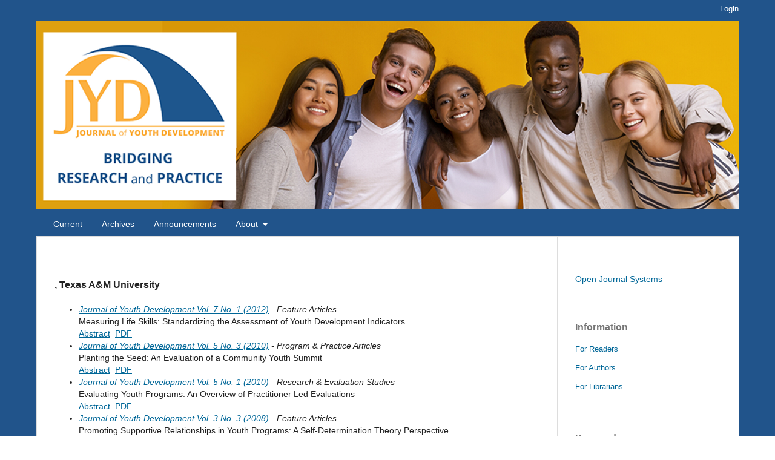

--- FILE ---
content_type: text/html; charset=utf-8
request_url: https://jyd.pitt.edu/ojs/jyd/search/authors/view?firstName=B.%20&middleName=Darlene&lastName=Locke&affiliation=Texas%20A%26M%20University&country=
body_size: 21367
content:
<!DOCTYPE html>
<html lang="en-US" xml:lang="en-US">
<head>
	<meta charset="utf-8">
	<meta name="viewport" content="width=device-width, initial-scale=1.0">
	<title>
		Author Details
							| Journal of Youth Development
			</title>

	
<meta name="generator" content="Open Journal Systems 3.3.0.13">
	<link rel="stylesheet" href="https://jyd.pitt.edu/ojs/jyd/$$$call$$$/page/page/css?name=stylesheet" type="text/css" /><link rel="stylesheet" href="https://jyd.pitt.edu/ojs/jyd/$$$call$$$/page/page/css?name=font" type="text/css" /><link rel="stylesheet" href="https://jyd.pitt.edu/ojs/lib/pkp/styles/fontawesome/fontawesome.css?v=3.3.0.13" type="text/css" /><link rel="stylesheet" href="https://jyd.pitt.edu/ojs/public/journals/1/styleSheet.css?d=2023-04-12+10%3A25%3A36" type="text/css" />
</head>
<body class="pkp_page_search pkp_op_authors has_site_logo" dir="ltr">

	<div class="pkp_structure_page">

				<header class="pkp_structure_head" id="headerNavigationContainer" role="banner">
						 <nav class="cmp_skip_to_content" aria-label="Jump to content links">
	<a href="#pkp_content_main">Skip to main content</a>
	<a href="#siteNav">Skip to main navigation menu</a>
		<a href="#pkp_content_footer">Skip to site footer</a>
</nav>

			<div class="pkp_head_wrapper">

				<div class="pkp_site_name_wrapper">
					<button class="pkp_site_nav_toggle">
						<span>Open Menu</span>
					</button>
										<div class="pkp_site_name">
																<a href="						https://jyd.pitt.edu/ojs/jyd/index
					" class="is_img">
							<img src="https://jyd.pitt.edu/ojs/public/journals/1/pageHeaderLogoImage_en_US.png" width="1160" height="310" alt="Journal of Youth Development" />
						</a>
										</div>
				</div>

				
				<nav class="pkp_site_nav_menu" aria-label="Site Navigation">
					<a id="siteNav"></a>
					<div class="pkp_navigation_primary_row">
						<div class="pkp_navigation_primary_wrapper">
																				<ul id="navigationPrimary" class="pkp_navigation_primary pkp_nav_list">
								<li class="">
				<a href="https://jyd.pitt.edu/ojs/jyd/issue/current">
					Current
				</a>
							</li>
								<li class="">
				<a href="https://jyd.pitt.edu/ojs/jyd/issue/archive">
					Archives
				</a>
							</li>
								<li class="">
				<a href="https://jyd.pitt.edu/ojs/jyd/announcement">
					Announcements
				</a>
							</li>
								<li class="">
				<a href="https://jyd.pitt.edu/ojs/jyd/about">
					About
				</a>
									<ul>
																					<li class="">
									<a href="https://jyd.pitt.edu/ojs/jyd/about">
										About the Journal
									</a>
								</li>
																												<li class="">
									<a href="https://jyd.pitt.edu/ojs/jyd/about/submissions">
										Submissions
									</a>
								</li>
																												<li class="">
									<a href="https://jyd.pitt.edu/ojs/jyd/about/editorialTeam">
										Editorial Team
									</a>
								</li>
																												<li class="">
									<a href="https://jyd.pitt.edu/ojs/jyd/about/privacy">
										Privacy Statement
									</a>
								</li>
																												<li class="">
									<a href="https://jyd.pitt.edu/ojs/jyd/about/contact">
										Contact
									</a>
								</li>
																		</ul>
							</li>
			</ul>

				

																				</div>
					</div>
					<div class="pkp_navigation_user_wrapper" id="navigationUserWrapper">
							<ul id="navigationUser" class="pkp_navigation_user pkp_nav_list">
								<li class="profile">
				<a href="https://jyd.pitt.edu/ojs/jyd/login">
					Login
				</a>
							</li>
										</ul>

					</div>
				</nav>
			</div><!-- .pkp_head_wrapper -->
		</header><!-- .pkp_structure_head -->

						<div class="pkp_structure_content has_sidebar">
			<div class="pkp_structure_main" role="main">
				<a id="pkp_content_main"></a>
<div id="authorDetails">
<h3>, Texas A&amp;M University</h3>
<ul>
									<li>

		<em><a href="https://jyd.pitt.edu/ojs/jyd/issue/view/13">Journal of Youth Development Vol. 7 No. 1 (2012)</a> - Feature Articles</em><br />
		Measuring Life Skills: Standardizing the Assessment of Youth Development Indicators<br/>
		<a href="https://jyd.pitt.edu/ojs/jyd/article/view/155" class="file">Abstract</a>
							&nbsp;<a href="https://jyd.pitt.edu/ojs/jyd/article/view/155/141" class="file">PDF</a>
					</li>
										<li>

		<em><a href="https://jyd.pitt.edu/ojs/jyd/issue/view/18">Journal of Youth Development Vol. 5 No. 3 (2010)</a> - Program  &amp; Practice Articles</em><br />
		Planting the Seed: An Evaluation of a Community Youth Summit<br/>
		<a href="https://jyd.pitt.edu/ojs/jyd/article/view/212" class="file">Abstract</a>
							&nbsp;<a href="https://jyd.pitt.edu/ojs/jyd/article/view/212/198" class="file">PDF</a>
					</li>
										<li>

		<em><a href="https://jyd.pitt.edu/ojs/jyd/issue/view/20">Journal of Youth Development Vol. 5 No. 1 (2010)</a> - Research &amp; Evaluation Studies</em><br />
		Evaluating Youth Programs: An Overview of Practitioner Led Evaluations<br/>
		<a href="https://jyd.pitt.edu/ojs/jyd/article/view/236" class="file">Abstract</a>
							&nbsp;<a href="https://jyd.pitt.edu/ojs/jyd/article/view/236/222" class="file">PDF</a>
					</li>
										<li>

		<em><a href="https://jyd.pitt.edu/ojs/jyd/issue/view/25">Journal of Youth Development Vol. 3 No. 3 (2008)</a> - Feature Articles</em><br />
		Promoting Supportive Relationships in Youth Programs: A Self-Determination Theory Perspective<br/>
		<a href="https://jyd.pitt.edu/ojs/jyd/article/view/287" class="file">Abstract</a>
							&nbsp;<a href="https://jyd.pitt.edu/ojs/jyd/article/view/287/273" class="file">PDF</a>
					</li>
										<li>

		<em><a href="https://jyd.pitt.edu/ojs/jyd/issue/view/29">Journal of Youth Development Vol. 2 No. 2 (2007)</a> - Research &amp; Evaluation Studies</em><br />
		Analysis of Minority Participation in Texas’ East Region 4-H and Youth Development Program in Relationship to Leadership, Marketing, and Educational Opportunities<br/>
		<a href="https://jyd.pitt.edu/ojs/jyd/article/view/355" class="file">Abstract</a>
							&nbsp;<a href="https://jyd.pitt.edu/ojs/jyd/article/view/355/341" class="file">PDF</a>
					</li>
										<li>

		<em><a href="https://jyd.pitt.edu/ojs/jyd/issue/view/30">Journal of Youth Development Vol. 2 No. 1 (2007)</a> - Feature Articles</em><br />
		Service-Learning and Leadership Life Skills: An Experimental Study <br/>
		<a href="https://jyd.pitt.edu/ojs/jyd/article/view/360" class="file">Abstract</a>
							&nbsp;<a href="https://jyd.pitt.edu/ojs/jyd/article/view/360/346" class="file">PDF</a>
					</li>
										<li>

		<em><a href="https://jyd.pitt.edu/ojs/jyd/issue/view/37">Journal of Youth Development Vol. 11 No. 3 (2016)</a> - Research &amp; Evaluation Studies</em><br />
		Monitoring Structured Experiences during Youth Programs: Development of Brief Measures of Perceived Value and Engagement<br/>
		<a href="https://jyd.pitt.edu/ojs/jyd/article/view/469" class="file">Abstract</a>
							&nbsp;<a href="https://jyd.pitt.edu/ojs/jyd/article/view/469/449" class="file">PDF</a>
					</li>
										<li>

		<em><a href="https://jyd.pitt.edu/ojs/jyd/issue/view/42">Journal of Youth Development Vol. 13 No. 1-2 (2018): Special Issue on Camp Experience</a> - Feature Articles</em><br />
		Does Theming Camp Experiences Lead to Greater Quality, Satisfaction, and Promotion?<br/>
		<a href="https://jyd.pitt.edu/ojs/jyd/article/view/181301FA12" class="file">Abstract</a>
							&nbsp;<a href="https://jyd.pitt.edu/ojs/jyd/article/view/181301FA12/584" class="file">PDF</a>
					</li>
										<li>

		<em><a href="https://jyd.pitt.edu/ojs/jyd/issue/view/46">Journal of Youth Development Vol. 14 No. 2 (2019): Special Issue on Immigrant, Refugee, and Border Youth</a> - Program  &amp; Practice Articles</em><br />
		Cultural Immersion Camps and Development of Ethnic Identity in Asian American Youth<br/>
		<a href="https://jyd.pitt.edu/ojs/jyd/article/view/19-14-02-PA-03" class="file">Abstract</a>
							&nbsp;<a href="https://jyd.pitt.edu/ojs/jyd/article/view/19-14-02-PA-03/822" class="file">PDF</a>
					</li>
										<li>

		<em><a href="https://jyd.pitt.edu/ojs/jyd/issue/view/46">Journal of Youth Development Vol. 14 No. 2 (2019): Special Issue on Immigrant, Refugee, and Border Youth</a> - Feature Articles</em><br />
		Christian Faith in the Immigration and Acculturation Experiences of Filipino American Youth<br/>
		<a href="https://jyd.pitt.edu/ojs/jyd/article/view/19-14-02-FA-07" class="file">Abstract</a>
							&nbsp;<a href="https://jyd.pitt.edu/ojs/jyd/article/view/19-14-02-FA-07/819" class="file">PDF</a>
					</li>
										<li>

		<em><a href="https://jyd.pitt.edu/ojs/jyd/issue/view/59">Journal of Youth Development Vol. 17 No. 1 (2022)</a> - Program  &amp; Practice Articles</em><br />
		Experience Journey Map: A New Experience Design Tool for Structuring Youth Activities<br/>
		<a href="https://jyd.pitt.edu/ojs/jyd/article/view/221701PA2" class="file">Abstract</a>
							&nbsp;<a href="https://jyd.pitt.edu/ojs/jyd/article/view/221701PA2/1453" class="file">PDF</a>
					</li>
										<li>

		<em><a href="https://jyd.pitt.edu/ojs/jyd/issue/view/59">Journal of Youth Development Vol. 17 No. 1 (2022)</a> - Feature Articles</em><br />
		Enriching Intentional Youth Program Experiences Through Preflection, Action, and Reflection<br/>
		<a href="https://jyd.pitt.edu/ojs/jyd/article/view/221701FA4" class="file">Abstract</a>
							&nbsp;<a href="https://jyd.pitt.edu/ojs/jyd/article/view/221701FA4/1450" class="file">PDF</a>
					</li>
										<li>

		<em><a href="https://jyd.pitt.edu/ojs/jyd/issue/view/4">Journal of Youth Development Vol. 9 No. 3 (2014)</a> - Feature Articles</em><br />
		The Career Maturity of 4-H Healthy Lifestyles Program Participants<br/>
		<a href="https://jyd.pitt.edu/ojs/jyd/article/view/48" class="file">Abstract</a>
							&nbsp;<a href="https://jyd.pitt.edu/ojs/jyd/article/view/48/34" class="file">PDF</a>
					</li>
										<li>

		<em><a href="https://jyd.pitt.edu/ojs/jyd/issue/view/7">Journal of Youth Development Vol. 8 No. 3 (2013)</a> - Research &amp; Evaluation Studies</em><br />
		The Impact of Parental Involvement on a Structured Youth Program Experience: A Qualitative Inquiry  <br/>
		<a href="https://jyd.pitt.edu/ojs/jyd/article/view/88" class="file">Abstract</a>
							&nbsp;<a href="https://jyd.pitt.edu/ojs/jyd/article/view/88/74" class="file">PDF</a>
					</li>
										<li>

		<em><a href="https://jyd.pitt.edu/ojs/jyd/issue/view/8">Journal of Youth Development Vol. 8 No. 2 (2013)</a> - Program  &amp; Practice Articles</em><br />
		Social Justice and Civic Engagement through Participation in a Youth Health Leadership Program <br/>
		<a href="https://jyd.pitt.edu/ojs/jyd/article/view/97" class="file">Abstract</a>
							&nbsp;<a href="https://jyd.pitt.edu/ojs/jyd/article/view/97/83" class="file">PDF</a>
					</li>
										<li>

		<em><a href="https://jyd.pitt.edu/ojs/jyd/issue/view/10">Journal of Youth Development Vol. 7 No. 4 (2012)</a> - Feature Articles</em><br />
		Youth Voice: Developing Future Leaders  <br/>
		<a href="https://jyd.pitt.edu/ojs/jyd/article/view/116" class="file">Abstract</a>
							&nbsp;<a href="https://jyd.pitt.edu/ojs/jyd/article/view/116/102" class="file">PDF</a>
					</li>
										<li>

		<em><a href="https://jyd.pitt.edu/ojs/jyd/issue/view/45">Journal of Youth Development Vol. 14 No. 1 (2019)</a> - Research &amp; Evaluation Studies</em><br />
		Theming, Co-Creation, and Quality of Structured Experiences at Camp<br/>
		<a href="https://jyd.pitt.edu/ojs/jyd/article/view/19-14-01-RES-02" class="file">Abstract</a>
							&nbsp;<a href="https://jyd.pitt.edu/ojs/jyd/article/view/19-14-01-RES-02/775" class="file">PDF</a>
					</li>
										<li>

		<em><a href="https://jyd.pitt.edu/ojs/jyd/issue/view/48">Journal of Youth Development Vol. 14 No. 4 (2019)</a> - Feature Articles</em><br />
		Using Experience Industry Strategies to Increase Quality of Youth Program Experiences<br/>
		<a href="https://jyd.pitt.edu/ojs/jyd/article/view/19-14-04-FA-3" class="file">Abstract</a>
							&nbsp;<a href="https://jyd.pitt.edu/ojs/jyd/article/view/19-14-04-FA-3/947" class="file">PDF</a>
					</li>
										<li>

		<em><a href="https://jyd.pitt.edu/ojs/jyd/issue/view/25">Journal of Youth Development Vol. 3 No. 3 (2008)</a> - Research &amp; Evaluation Studies</em><br />
		Do Higher Levels of 4-H Leadership Affect Emotional Intelligence?<br/>
		<a href="https://jyd.pitt.edu/ojs/jyd/article/view/298" class="file">Abstract</a>
							&nbsp;<a href="https://jyd.pitt.edu/ojs/jyd/article/view/298/284" class="file">PDF</a>
					</li>
										<li>

		<em><a href="https://jyd.pitt.edu/ojs/jyd/issue/view/58">Journal of Youth Development Vol. 16 No. 5 (2021)</a> - Feature Articles</em><br />
		Cultivating Youth Affinity for College Within the Context of Campus-Based Summer Camps<br/>
		<a href="https://jyd.pitt.edu/ojs/jyd/article/view/21-16-05-FA-3" class="file">Abstract</a>
							&nbsp;<a href="https://jyd.pitt.edu/ojs/jyd/article/view/21-16-05-FA-3/1400" class="file">PDF</a>
					</li>
										<li>

		<em><a href="https://jyd.pitt.edu/ojs/jyd/issue/view/53">Journal of Youth Development Vol. 15 No. 5 (2020)</a> - Program  &amp; Practice Articles</em><br />
		Mindful Learning Experiences Through Structured Reflections During a Youth Travel-Abroad Program<br/>
		<a href="https://jyd.pitt.edu/ojs/jyd/article/view/20-15-5-PA-06" class="file">Abstract</a>
							&nbsp;<a href="https://jyd.pitt.edu/ojs/jyd/article/view/20-15-5-PA-06/1131" class="file">PDF</a>
					</li>
	</ul>
</div>
	</div><!-- pkp_structure_main -->

									<div class="pkp_structure_sidebar left" role="complementary" aria-label="Sidebar">
				 
<div class="pkp_block block_developed_by">
	<h2 class="pkp_screen_reader">
		Developed By
	</h2>

	<div class="content">
		<a href="http://pkp.sfu.ca/ojs/">
			Open Journal Systems
		</a>
	</div>
</div>
<div class="pkp_block block_information">
	<h2 class="title">Information</h2>
	<div class="content">
		<ul>
							<li>
					<a href="https://jyd.pitt.edu/ojs/jyd/information/readers">
						For Readers
					</a>
				</li>
										<li>
					<a href="https://jyd.pitt.edu/ojs/jyd/information/authors">
						For Authors
					</a>
				</li>
										<li>
					<a href="https://jyd.pitt.edu/ojs/jyd/information/librarians">
						For Librarians
					</a>
				</li>
					</ul>
	</div>
</div>
<div class="pkp_block block_Keywordcloud">
	<span class="title">Keywords</span>
	<div class="content" id='wordcloud'></div>

	<script>
	function randomColor() {
		var cores = ['#1f77b4', '#ff7f0e', '#2ca02c', '#d62728', '#9467bd', '#8c564b', '#e377c2', '#7f7f7f', '#bcbd22', '#17becf'];
		return cores[Math.floor(Math.random()*cores.length)];
	}

	document.addEventListener("DOMContentLoaded", function() {
		var keywords = [{"text":"positive youth development","size":52},{"text":"youth development","size":48},{"text":"4-H","size":24},{"text":"program evaluation","size":14},{"text":"after-school","size":13},{"text":"professional development","size":13},{"text":"out-of-school time","size":12},{"text":"adolescence","size":11},{"text":"camp","size":10},{"text":"youth","size":10},{"text":"evaluation","size":10},{"text":"equity","size":9},{"text":"youth leadership","size":8},{"text":"summer camp","size":8},{"text":"youth engagement","size":8},{"text":"youth programs","size":8},{"text":"youth voice","size":7},{"text":"inclusion","size":6},{"text":"civic engagement","size":6},{"text":"health","size":6},{"text":"youth workers","size":6},{"text":"physical activity","size":6},{"text":"immigrant","size":6},{"text":"youth\u2013adult partnerships","size":6},{"text":"engagement","size":5},{"text":"community","size":5},{"text":"youth mentoring","size":5},{"text":"STEM","size":5},{"text":"diversity","size":5},{"text":"youth work","size":4},{"text":"resilience","size":4},{"text":"at-risk youth","size":4},{"text":"policy","size":4},{"text":"after-school programs","size":4},{"text":"social justice","size":4},{"text":"program quality","size":4},{"text":"mindfulness","size":4},{"text":"leadership","size":4},{"text":"international positive youth development","size":4},{"text":"staff development","size":4},{"text":"education","size":4},{"text":"workforce","size":4},{"text":"after-school program","size":4},{"text":"sustainability","size":3},{"text":"prevention","size":3},{"text":"social justice youth development","size":3},{"text":"access","size":3},{"text":"qualitative methods","size":3},{"text":"college readiness","size":3},{"text":"volunteerism","size":3}];
		var totalWeight = 0;
		var width = 300;
		var height = 200;
		var transitionDuration = 200;	
		var length_keywords = keywords.length;
		var layout = d3.layout.cloud();

		layout.size([width, height])
			.words(keywords)
			.fontSize(function(d)
			{
				return fontSize(+d.size);
			})
			.on('end', draw);
		
		var svg = d3.select("#wordcloud").append("svg")
			.attr("viewBox", "0 0 " + width + " " + height)	
			.attr("width", '100%');		
		
		function update() {
			var words = layout.words();
			fontSize = d3.scaleLinear().range([16, 34]);
			if (words.length) {
				fontSize.domain([+words[words.length - 1].size || 1, +words[0].size]);
			}
		}
		
		keywords.forEach(function(item,index){totalWeight += item.size;});

		update();

		function draw(words, bounds) {
			var w = layout.size()[0],
                h = layout.size()[1];

			scaling = bounds
                ? Math.min(
                      w / Math.abs(bounds[1].x - w / 2),
                      w / Math.abs(bounds[0].x - w / 2),
                      h / Math.abs(bounds[1].y - h / 2),
                      h / Math.abs(bounds[0].y - h / 2),
                  ) / 2
                : 1;

			svg
			.append("g")
			.attr(
                "transform",
                "translate(" + [w >> 1, h >> 1] + ")scale(" + scaling + ")",
            )
			.selectAll("text")
				.data(words)
			.enter().append("text")
				.style("font-size", function(d) { return d.size + "px"; })
				.style("font-family", 'serif')
				.style("fill", randomColor)
				.style('cursor', 'pointer')
				.style('opacity', 0.7)
				.attr('class', 'keyword')
				.attr("text-anchor", "middle")
				.attr("transform", function(d) {
					return "translate(" + [d.x, d.y] + ")rotate(" + d.rotate + ")";
				}) 
				.text(function(d) { return d.text; })
				.on("click", function(d, i){
					window.location = "https://jyd.pitt.edu/ojs/jyd/search?query=QUERY_SLUG".replace(/QUERY_SLUG/, encodeURIComponent(''+d.text+''));
				})
				.on("mouseover", function(d, i) {
					d3.select(this).transition()
						.duration(transitionDuration)
						.style('font-size',function(d) { return (d.size + 3) + "px"; })
						.style('opacity', 1);
				})
				.on("mouseout", function(d, i) {
					d3.select(this).transition()
						.duration(transitionDuration)
						.style('font-size',function(d) { return d.size + "px"; })
						.style('opacity', 0.7);
				})
				.on('resize', function() { update() });
		}

		layout.start();

	});

	</script>
</div>
			</div><!-- pkp_sidebar.left -->
			</div><!-- pkp_structure_content -->

<div class="pkp_structure_footer_wrapper" role="contentinfo">
	<a id="pkp_content_footer"></a>

	<div class="pkp_structure_footer">

		
		<div class="pkp_brand_footer" role="complementary">
			<a href="https://jyd.pitt.edu/ojs/jyd/about/aboutThisPublishingSystem">
				<img alt="More information about the publishing system, Platform and Workflow by OJS/PKP." src="https://jyd.pitt.edu/ojs/templates/images/ojs_brand.png">
			</a>
		</div>
	</div>
</div><!-- pkp_structure_footer_wrapper -->

</div><!-- pkp_structure_page -->

<script src="https://jyd.pitt.edu/ojs/lib/pkp/lib/vendor/components/jquery/jquery.min.js?v=3.3.0.13" type="text/javascript"></script><script src="https://jyd.pitt.edu/ojs/lib/pkp/lib/vendor/components/jqueryui/jquery-ui.min.js?v=3.3.0.13" type="text/javascript"></script><script src="https://jyd.pitt.edu/ojs/plugins/themes/default/js/lib/popper/popper.js?v=3.3.0.13" type="text/javascript"></script><script src="https://jyd.pitt.edu/ojs/plugins/themes/default/js/lib/bootstrap/util.js?v=3.3.0.13" type="text/javascript"></script><script src="https://jyd.pitt.edu/ojs/plugins/themes/default/js/lib/bootstrap/dropdown.js?v=3.3.0.13" type="text/javascript"></script><script src="https://jyd.pitt.edu/ojs/plugins/themes/default/js/main.js?v=3.3.0.13" type="text/javascript"></script><script src="https://d3js.org/d3.v4.js?v=3.3.0.13" type="text/javascript"></script><script src="https://cdn.jsdelivr.net/gh/holtzy/D3-graph-gallery@master/LIB/d3.layout.cloud.js?v=3.3.0.13" type="text/javascript"></script><script type="text/javascript">
(function (w, d, s, l, i) { w[l] = w[l] || []; var f = d.getElementsByTagName(s)[0],
j = d.createElement(s), dl = l != 'dataLayer' ? '&l=' + l : ''; j.async = true; 
j.src = 'https://www.googletagmanager.com/gtag/js?id=' + i + dl; f.parentNode.insertBefore(j, f); 
function gtag(){dataLayer.push(arguments)}; gtag('js', new Date()); gtag('config', i); })
(window, document, 'script', 'dataLayer', 'G-5DKQP3DE8S');
</script>


</body>
</html>



--- FILE ---
content_type: text/css
request_url: https://jyd.pitt.edu/ojs/public/journals/1/styleSheet.css?d=2023-04-12+10%3A25%3A36
body_size: 1572
content:
@charset "utf-8";
/* CSS Document */

@import url('https://fonts.googleapis.com/css2?family=Rubik:ital,wght@0,300;0,400;0,500;0,600;0,700;0,800;0,900;1,300;1,400;1,500;1,600;1,700;1,800;1,900&display=swap');

.pkp_structure_page{background: #21548b;}

/*======Header======*/
.pkp_structure_head {;background-color:transparent;max-width: 1160px;
margin: 0px auto;}
.pkp_site_name .is_img img {
	max-height: 100%;}
.pkp_site_name_wrapper{background:#21548b;}
.has_site_logo .pkp_navigation_primary_wrapper{margin:0px auto;}
.pkp_site_name .is_img{float:right;}

/*=====Navigation=====*/
.pkp_site_nav_menu {background-color:#21548b;max-width: 1160px;
margin: 0px auto;
padding-left: 2em;
padding-right: 2em;}
.pkp_nav_list ul a:hover, .pkp_nav_list ul a:focus{color:#fff;background-color:#21548b;border-color:#21548b;}
.pkp_navigation_primary .dropdown-menu a:focus, .pkp_navigation_primary .dropdown-menu a:hover{border-color:#e8b006;}
.pkp_nav_list ul a{color:#21548b;}
.pkp_site_nav_menu a{color:#fff;}
.has_site_logo .pkp_site_name, .has_site_logo .pkp_navigation_primary_wrapper{width:Auto;}

@media (max-width: 991px){
	.pkp_site_nav_menu{background-color: #1e8b006;
width: 50%;
border-radius: 20px;}.pkp_site_name .is_img{float:left;}
	.pkp_site_name_wrapper{height:200px;}
}

/*=====Body=====*/
.pkp_structure_main .page h1 {color:#e8b006;}
.pkp_structure_content{background-color:#fff;}


/*=====Footer====*/
.pkp_footer_content {
  padding: 0px;
  text-align: left;
  width: 40%;
  float: left;
	margin: -10px 0 0 0;}


--- FILE ---
content_type: application/javascript; charset=utf-8
request_url: https://cdn.jsdelivr.net/gh/holtzy/D3-graph-gallery@master/LIB/d3.layout.cloud.js?v=3.3.0.13
body_size: 4448
content:
(function(f){if(typeof exports==="object"&&typeof module!=="undefined"){module.exports=f()}else if(typeof define==="function"&&define.amd){define([],f)}else{var g;if(typeof window!=="undefined"){g=window}else if(typeof global!=="undefined"){g=global}else if(typeof self!=="undefined"){g=self}else{g=this}g=(g.d3||(g.d3 = {}));g=(g.layout||(g.layout = {}));g.cloud = f()}})(function(){var define,module,exports;return (function e(t,n,r){function s(o,u){if(!n[o]){if(!t[o]){var a=typeof require=="function"&&require;if(!u&&a)return a(o,!0);if(i)return i(o,!0);var f=new Error("Cannot find module '"+o+"'");throw f.code="MODULE_NOT_FOUND",f}var l=n[o]={exports:{}};t[o][0].call(l.exports,function(e){var n=t[o][1][e];return s(n?n:e)},l,l.exports,e,t,n,r)}return n[o].exports}var i=typeof require=="function"&&require;for(var o=0;o<r.length;o++)s(r[o]);return s})({1:[function(require,module,exports){
// Word cloud layout by Jason Davies, https://www.jasondavies.com/wordcloud/
// Algorithm due to Jonathan Feinberg, http://static.mrfeinberg.com/bv_ch03.pdf

var dispatch = require("d3-dispatch").dispatch;

var cloudRadians = Math.PI / 180,
    cw = 1 << 11 >> 5,
    ch = 1 << 11;

module.exports = function() {
  var size = [256, 256],
      text = cloudText,
      font = cloudFont,
      fontSize = cloudFontSize,
      fontStyle = cloudFontNormal,
      fontWeight = cloudFontNormal,
      rotate = cloudRotate,
      padding = cloudPadding,
      spiral = archimedeanSpiral,
      words = [],
      timeInterval = Infinity,
      event = dispatch("word", "end"),
      timer = null,
      random = Math.random,
      cloud = {},
      canvas = cloudCanvas;

  cloud.canvas = function(_) {
    return arguments.length ? (canvas = functor(_), cloud) : canvas;
  };

  cloud.start = function() {
    var contextAndRatio = getContext(canvas()),
        board = zeroArray((size[0] >> 5) * size[1]),
        bounds = null,
        n = words.length,
        i = -1,
        tags = [],
        data = words.map(function(d, i) {
          d.text = text.call(this, d, i);
          d.font = font.call(this, d, i);
          d.style = fontStyle.call(this, d, i);
          d.weight = fontWeight.call(this, d, i);
          d.rotate = rotate.call(this, d, i);
          d.size = ~~fontSize.call(this, d, i);
          d.padding = padding.call(this, d, i);
          return d;
        }).sort(function(a, b) { return b.size - a.size; });

    if (timer) clearInterval(timer);
    timer = setInterval(step, 0);
    step();

    return cloud;

    function step() {
      var start = Date.now();
      while (Date.now() - start < timeInterval && ++i < n && timer) {
        var d = data[i];
        d.x = (size[0] * (random() + .5)) >> 1;
        d.y = (size[1] * (random() + .5)) >> 1;
        cloudSprite(contextAndRatio, d, data, i);
        if (d.hasText && place(board, d, bounds)) {
          tags.push(d);
          event.call("word", cloud, d);
          if (bounds) cloudBounds(bounds, d);
          else bounds = [{x: d.x + d.x0, y: d.y + d.y0}, {x: d.x + d.x1, y: d.y + d.y1}];
          // Temporary hack
          d.x -= size[0] >> 1;
          d.y -= size[1] >> 1;
        }
      }
      if (i >= n) {
        cloud.stop();
        event.call("end", cloud, tags, bounds);
      }
    }
  }

  cloud.stop = function() {
    if (timer) {
      clearInterval(timer);
      timer = null;
    }
    return cloud;
  };

  function getContext(canvas) {
    canvas.width = canvas.height = 1;
    var ratio = Math.sqrt(canvas.getContext("2d").getImageData(0, 0, 1, 1).data.length >> 2);
    canvas.width = (cw << 5) / ratio;
    canvas.height = ch / ratio;

    var context = canvas.getContext("2d");
    context.fillStyle = context.strokeStyle = "red";
    context.textAlign = "center";

    return {context: context, ratio: ratio};
  }

  function place(board, tag, bounds) {
    var perimeter = [{x: 0, y: 0}, {x: size[0], y: size[1]}],
        startX = tag.x,
        startY = tag.y,
        maxDelta = Math.sqrt(size[0] * size[0] + size[1] * size[1]),
        s = spiral(size),
        dt = random() < .5 ? 1 : -1,
        t = -dt,
        dxdy,
        dx,
        dy;

    while (dxdy = s(t += dt)) {
      dx = ~~dxdy[0];
      dy = ~~dxdy[1];

      if (Math.min(Math.abs(dx), Math.abs(dy)) >= maxDelta) break;

      tag.x = startX + dx;
      tag.y = startY + dy;

      if (tag.x + tag.x0 < 0 || tag.y + tag.y0 < 0 ||
          tag.x + tag.x1 > size[0] || tag.y + tag.y1 > size[1]) continue;
      // TODO only check for collisions within current bounds.
      if (!bounds || !cloudCollide(tag, board, size[0])) {
        if (!bounds || collideRects(tag, bounds)) {
          var sprite = tag.sprite,
              w = tag.width >> 5,
              sw = size[0] >> 5,
              lx = tag.x - (w << 4),
              sx = lx & 0x7f,
              msx = 32 - sx,
              h = tag.y1 - tag.y0,
              x = (tag.y + tag.y0) * sw + (lx >> 5),
              last;
          for (var j = 0; j < h; j++) {
            last = 0;
            for (var i = 0; i <= w; i++) {
              board[x + i] |= (last << msx) | (i < w ? (last = sprite[j * w + i]) >>> sx : 0);
            }
            x += sw;
          }
          delete tag.sprite;
          return true;
        }
      }
    }
    return false;
  }

  cloud.timeInterval = function(_) {
    return arguments.length ? (timeInterval = _ == null ? Infinity : _, cloud) : timeInterval;
  };

  cloud.words = function(_) {
    return arguments.length ? (words = _, cloud) : words;
  };

  cloud.size = function(_) {
    return arguments.length ? (size = [+_[0], +_[1]], cloud) : size;
  };

  cloud.font = function(_) {
    return arguments.length ? (font = functor(_), cloud) : font;
  };

  cloud.fontStyle = function(_) {
    return arguments.length ? (fontStyle = functor(_), cloud) : fontStyle;
  };

  cloud.fontWeight = function(_) {
    return arguments.length ? (fontWeight = functor(_), cloud) : fontWeight;
  };

  cloud.rotate = function(_) {
    return arguments.length ? (rotate = functor(_), cloud) : rotate;
  };

  cloud.text = function(_) {
    return arguments.length ? (text = functor(_), cloud) : text;
  };

  cloud.spiral = function(_) {
    return arguments.length ? (spiral = spirals[_] || _, cloud) : spiral;
  };

  cloud.fontSize = function(_) {
    return arguments.length ? (fontSize = functor(_), cloud) : fontSize;
  };

  cloud.padding = function(_) {
    return arguments.length ? (padding = functor(_), cloud) : padding;
  };

  cloud.random = function(_) {
    return arguments.length ? (random = _, cloud) : random;
  };

  cloud.on = function() {
    var value = event.on.apply(event, arguments);
    return value === event ? cloud : value;
  };

  return cloud;
};

function cloudText(d) {
  return d.text;
}

function cloudFont() {
  return "serif";
}

function cloudFontNormal() {
  return "normal";
}

function cloudFontSize(d) {
  return Math.sqrt(d.value);
}

function cloudRotate() {
  return (~~(Math.random() * 6) - 3) * 30;
}

function cloudPadding() {
  return 1;
}

// Fetches a monochrome sprite bitmap for the specified text.
// Load in batches for speed.
function cloudSprite(contextAndRatio, d, data, di) {
  if (d.sprite) return;
  var c = contextAndRatio.context,
      ratio = contextAndRatio.ratio;

  c.clearRect(0, 0, (cw << 5) / ratio, ch / ratio);
  var x = 0,
      y = 0,
      maxh = 0,
      n = data.length;
  --di;
  while (++di < n) {
    d = data[di];
    c.save();
    c.font = d.style + " " + d.weight + " " + ~~((d.size + 1) / ratio) + "px " + d.font;
    var w = c.measureText(d.text + "m").width * ratio,
        h = d.size << 1;
    if (d.rotate) {
      var sr = Math.sin(d.rotate * cloudRadians),
          cr = Math.cos(d.rotate * cloudRadians),
          wcr = w * cr,
          wsr = w * sr,
          hcr = h * cr,
          hsr = h * sr;
      w = (Math.max(Math.abs(wcr + hsr), Math.abs(wcr - hsr)) + 0x1f) >> 5 << 5;
      h = ~~Math.max(Math.abs(wsr + hcr), Math.abs(wsr - hcr));
    } else {
      w = (w + 0x1f) >> 5 << 5;
    }
    if (h > maxh) maxh = h;
    if (x + w >= (cw << 5)) {
      x = 0;
      y += maxh;
      maxh = 0;
    }
    if (y + h >= ch) break;
    c.translate((x + (w >> 1)) / ratio, (y + (h >> 1)) / ratio);
    if (d.rotate) c.rotate(d.rotate * cloudRadians);
    c.fillText(d.text, 0, 0);
    if (d.padding) c.lineWidth = 2 * d.padding, c.strokeText(d.text, 0, 0);
    c.restore();
    d.width = w;
    d.height = h;
    d.xoff = x;
    d.yoff = y;
    d.x1 = w >> 1;
    d.y1 = h >> 1;
    d.x0 = -d.x1;
    d.y0 = -d.y1;
    d.hasText = true;
    x += w;
  }
  var pixels = c.getImageData(0, 0, (cw << 5) / ratio, ch / ratio).data,
      sprite = [];
  while (--di >= 0) {
    d = data[di];
    if (!d.hasText) continue;
    var w = d.width,
        w32 = w >> 5,
        h = d.y1 - d.y0;
    // Zero the buffer
    for (var i = 0; i < h * w32; i++) sprite[i] = 0;
    x = d.xoff;
    if (x == null) return;
    y = d.yoff;
    var seen = 0,
        seenRow = -1;
    for (var j = 0; j < h; j++) {
      for (var i = 0; i < w; i++) {
        var k = w32 * j + (i >> 5),
            m = pixels[((y + j) * (cw << 5) + (x + i)) << 2] ? 1 << (31 - (i % 32)) : 0;
        sprite[k] |= m;
        seen |= m;
      }
      if (seen) seenRow = j;
      else {
        d.y0++;
        h--;
        j--;
        y++;
      }
    }
    d.y1 = d.y0 + seenRow;
    d.sprite = sprite.slice(0, (d.y1 - d.y0) * w32);
  }
}

// Use mask-based collision detection.
function cloudCollide(tag, board, sw) {
  sw >>= 5;
  var sprite = tag.sprite,
      w = tag.width >> 5,
      lx = tag.x - (w << 4),
      sx = lx & 0x7f,
      msx = 32 - sx,
      h = tag.y1 - tag.y0,
      x = (tag.y + tag.y0) * sw + (lx >> 5),
      last;
  for (var j = 0; j < h; j++) {
    last = 0;
    for (var i = 0; i <= w; i++) {
      if (((last << msx) | (i < w ? (last = sprite[j * w + i]) >>> sx : 0))
          & board[x + i]) return true;
    }
    x += sw;
  }
  return false;
}

function cloudBounds(bounds, d) {
  var b0 = bounds[0],
      b1 = bounds[1];
  if (d.x + d.x0 < b0.x) b0.x = d.x + d.x0;
  if (d.y + d.y0 < b0.y) b0.y = d.y + d.y0;
  if (d.x + d.x1 > b1.x) b1.x = d.x + d.x1;
  if (d.y + d.y1 > b1.y) b1.y = d.y + d.y1;
}

function collideRects(a, b) {
  return a.x + a.x1 > b[0].x && a.x + a.x0 < b[1].x && a.y + a.y1 > b[0].y && a.y + a.y0 < b[1].y;
}

function archimedeanSpiral(size) {
  var e = size[0] / size[1];
  return function(t) {
    return [e * (t *= .1) * Math.cos(t), t * Math.sin(t)];
  };
}

function rectangularSpiral(size) {
  var dy = 4,
      dx = dy * size[0] / size[1],
      x = 0,
      y = 0;
  return function(t) {
    var sign = t < 0 ? -1 : 1;
    // See triangular numbers: T_n = n * (n + 1) / 2.
    switch ((Math.sqrt(1 + 4 * sign * t) - sign) & 3) {
      case 0:  x += dx; break;
      case 1:  y += dy; break;
      case 2:  x -= dx; break;
      default: y -= dy; break;
    }
    return [x, y];
  };
}

// TODO reuse arrays?
function zeroArray(n) {
  var a = [],
      i = -1;
  while (++i < n) a[i] = 0;
  return a;
}

function cloudCanvas() {
  return document.createElement("canvas");
}

function functor(d) {
  return typeof d === "function" ? d : function() { return d; };
}

var spirals = {
  archimedean: archimedeanSpiral,
  rectangular: rectangularSpiral
};

},{"d3-dispatch":2}],2:[function(require,module,exports){
// https://d3js.org/d3-dispatch/ Version 1.0.3. Copyright 2017 Mike Bostock.
(function (global, factory) {
	typeof exports === 'object' && typeof module !== 'undefined' ? factory(exports) :
	typeof define === 'function' && define.amd ? define(['exports'], factory) :
	(factory((global.d3 = global.d3 || {})));
}(this, (function (exports) { 'use strict';

var noop = {value: function() {}};

function dispatch() {
  for (var i = 0, n = arguments.length, _ = {}, t; i < n; ++i) {
    if (!(t = arguments[i] + "") || (t in _)) throw new Error("illegal type: " + t);
    _[t] = [];
  }
  return new Dispatch(_);
}

function Dispatch(_) {
  this._ = _;
}

function parseTypenames(typenames, types) {
  return typenames.trim().split(/^|\s+/).map(function(t) {
    var name = "", i = t.indexOf(".");
    if (i >= 0) name = t.slice(i + 1), t = t.slice(0, i);
    if (t && !types.hasOwnProperty(t)) throw new Error("unknown type: " + t);
    return {type: t, name: name};
  });
}

Dispatch.prototype = dispatch.prototype = {
  constructor: Dispatch,
  on: function(typename, callback) {
    var _ = this._,
        T = parseTypenames(typename + "", _),
        t,
        i = -1,
        n = T.length;

    // If no callback was specified, return the callback of the given type and name.
    if (arguments.length < 2) {
      while (++i < n) if ((t = (typename = T[i]).type) && (t = get(_[t], typename.name))) return t;
      return;
    }

    // If a type was specified, set the callback for the given type and name.
    // Otherwise, if a null callback was specified, remove callbacks of the given name.
    if (callback != null && typeof callback !== "function") throw new Error("invalid callback: " + callback);
    while (++i < n) {
      if (t = (typename = T[i]).type) _[t] = set(_[t], typename.name, callback);
      else if (callback == null) for (t in _) _[t] = set(_[t], typename.name, null);
    }

    return this;
  },
  copy: function() {
    var copy = {}, _ = this._;
    for (var t in _) copy[t] = _[t].slice();
    return new Dispatch(copy);
  },
  call: function(type, that) {
    if ((n = arguments.length - 2) > 0) for (var args = new Array(n), i = 0, n, t; i < n; ++i) args[i] = arguments[i + 2];
    if (!this._.hasOwnProperty(type)) throw new Error("unknown type: " + type);
    for (t = this._[type], i = 0, n = t.length; i < n; ++i) t[i].value.apply(that, args);
  },
  apply: function(type, that, args) {
    if (!this._.hasOwnProperty(type)) throw new Error("unknown type: " + type);
    for (var t = this._[type], i = 0, n = t.length; i < n; ++i) t[i].value.apply(that, args);
  }
};

function get(type, name) {
  for (var i = 0, n = type.length, c; i < n; ++i) {
    if ((c = type[i]).name === name) {
      return c.value;
    }
  }
}

function set(type, name, callback) {
  for (var i = 0, n = type.length; i < n; ++i) {
    if (type[i].name === name) {
      type[i] = noop, type = type.slice(0, i).concat(type.slice(i + 1));
      break;
    }
  }
  if (callback != null) type.push({name: name, value: callback});
  return type;
}

exports.dispatch = dispatch;

Object.defineProperty(exports, '__esModule', { value: true });

})));

},{}]},{},[1])(1)
});
